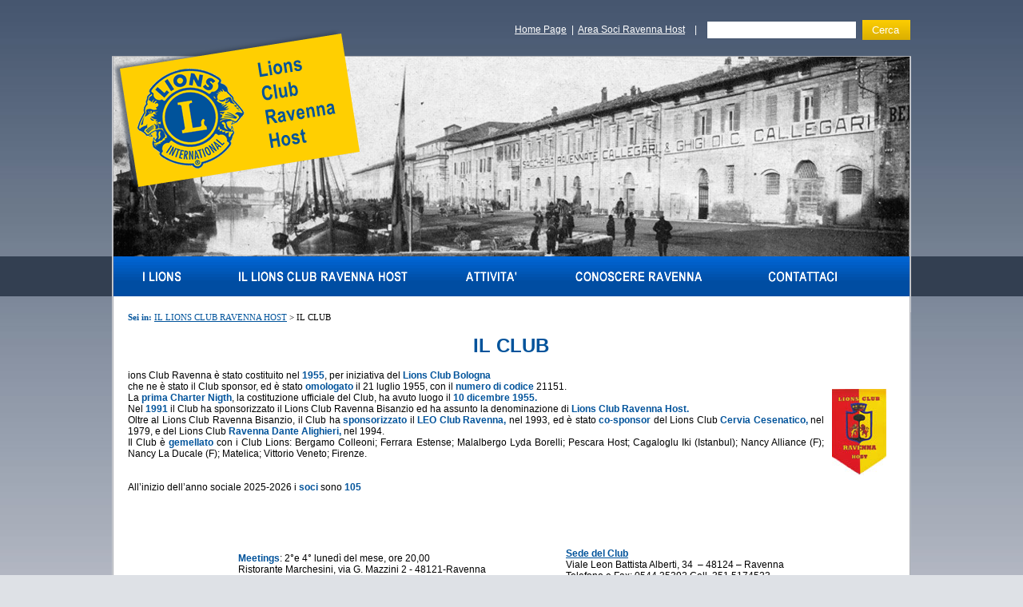

--- FILE ---
content_type: text/html
request_url: https://www.lionsravennahost.it/home.php?mItem=91&Lang=it&Item=il+club
body_size: 5449
content:
<!DOCTYPE html PUBLIC "-//W3C//DTD XHTML 1.0 Transitional//EN" "http://www.w3.org/TR/xhtml1/DTD/xhtml1-transitional.dtd"><html xmlns="http://www.w3.org/1999/xhtml"><!-- InstanceBegin template="/Templates/Site_Model.dwt" codeOutsideHTMLIsLocked="false" -->
    <head>
        <!-- Google Tag Manager -->
<script>(function(w,d,s,l,i){w[l]=w[l]||[];w[l].push({'gtm.start':
new Date().getTime(),event:'gtm.js'});var f=d.getElementsByTagName(s)[0],
j=d.createElement(s),dl=l!='dataLayer'?'&l='+l:'';j.async=true;j.src=
'https://www.googletagmanager.com/gtm.js?id='+i+dl;f.parentNode.insertBefore(j,f);
})(window,document,'script','dataLayer','GTM-N7PNH83');</script>
<!-- End Google Tag Manager -->
        <!-- InstanceBeginEditable name="doctitle" -->
	<title>Lions Club Ravenna Host - IL CLUB</title>
	<meta name="description" content="Il Lions Club Ravenna è stato costituito nel 1955, per iniziativa del Lions Club Bologna che ne è stato il Club sponsor, ed è stato omologato il 21 luglio 1955, con il numero di codice 21151." />
	<meta name="keywords" content="Lions Club, Lions, Lions Club Ravenna, Lions Ravenna" />
	<meta name="robots" content="all" />
	<!--
	<meta name="language" content="italian">
	<meta name="rating" content="general">
	<meta name="speciality" content="">
	<meta name="classification" content="">
	-->
	<meta name="resource-type" content="document" />
	<meta name="owner" CONTENT="Excogita Srl" />

	<script type="text/javascript" src="//cookie.excogita.net/cookiedisclosure/inpage_v2.js?no_banner=1&l=white&btn=00539B&btntcol=FFFFFF&1767861872"></script>		
	<!-- InstanceEndEditable -->
        <meta http-equiv="Content-Type" content="text/html; charset=iso-8859-1" />
                <link href="css/main.css?d=20190204" rel="stylesheet" type="text/css" />
        <script type="text/javascript">
function changeImg(obj) {
   src = obj.src;
   obj.src = obj.id;
   obj.id = src;
}
</script>
<script type="text/javascript">
function showPopupWin(url, name, features) {
	var wnd = window.open(url, name, features);
	if (wnd) wnd.focus();
}
</script>
        <script language="JavaScript1.2" type="text/javascript" src="modules/banner_fnc_inc.js"></script>
                <script type="text/javascript" src="modules/ts_files/scroll.js"></script>  
       
        <!-- InstanceBeginEditable name="head" -->
         <script type="text/javascript" src="includes/js/jquery.min.js"></script>   
        <script type="text/javascript" src="includes/menuie_inc.js"></script>   
        <script type="text/javascript" src="includes/js/jquery.jcarousel.js"></script>  
        <script type="text/javascript" src="includes/js/jcarousel.js"></script>  
		<script type="text/javascript">
		   if((navigator.userAgent.match(/iPhone/i)) || (navigator.userAgent.match(/iPod/i)) || (navigator.userAgent.match(/iPad/i))) {
						   $(document).ready(function(){
										   $('#menuArea a[href=""]').click(function(e){
														  $(this).toggleClass('nolink');
														  e.preventDefault();
										   });
										   $('*').click(function() {
														  $('.nolink').toggleClass('nolink');
										   });
						   });
						   
		   }
		   </script>

	<!-- InstanceEndEditable -->
    </head>

	<body>
        <!-- Google Tag Manager (noscript) -->
<noscript><iframe src="https://www.googletagmanager.com/ns.html?id=GTM-N7PNH83"
height="0" width="0" style="display:none;visibility:hidden"></iframe></noscript>
<!-- End Google Tag Manager (noscript) -->
        <div id="headerTbl">
        	<div id="srchArea"><!-- INIZIO RICERCA RAPIDA -->
  <script language="JavaScript1.2">
  	function valFsrch() {  
		var frm = document.frmFsrch;
		var value = frm.SrchText.value;
		var allPercent = /^%+$/;
		value = value.replace(/^\s*/, '');
		value = value.replace(/\s*$/, '');
		if ((value=='')||(allPercent.test(value)))
			return false;
		return true;
	}
	function openFsrchHelpWin() {
		var win = window.open('help_fsrch.php?Lang=it', 'wndFsrchHelp', 'WIDTH=430,HEIGHT=310,resizable,scrollbars=yes');
		win.focus();	
	}
  </script>
  <form action="fsrch_res.php" name="frmFsrch" method="get" style="margin: 0px;" onSubmit="return valFsrch();">
	  	<input type="hidden" name="Lang" value="it">
	<table id="fsrchTbl" cellspacing="0" cellpadding="1" border="0" width="142">
	<tr> 
	
			<td class="formData"><input name="SrchText" type="text"  size="10" maxlength="50" value="" style="width: 180px;" class="srchTxt"></td>
	<input type="hidden" name="SrchInto" value="All" />
	

		  <td align="left"><input name="Submit" type="submit" class="srchBtn" value="Cerca"></td>
		
	</tr>
	</table>
  </form>
<!-- FINE RICERCA RAPIDA -->
</div>
            <div id="loginArea">
            	<a href="/">Home Page</a>&nbsp;&nbsp;|&nbsp;&nbsp;<a href="login.php">Area Soci Ravenna Host</a>&nbsp;&nbsp;&nbsp;&nbsp;|            </div> 
            <div id="logoArea">
                <a href="index.php?Lang=it" title="Ritorna alla home page">
                    <img src="public/langfiles/logo.png" width="310" height="202" alt="Ritorna alla home page" border="0">              </a>            
            </div>
        </div>
        <div id="bannerArea">
            <a href="#" title="Darsena Citt&agrave; Storica" name="linkHeadBnr" id="linkHeadBnr" target="_self" onMouseover="pauseSlideshow('HeadBnr', true);" onMouseOut="pauseSlideshow('HeadBnr', false);" ><img src="public/banners/Darsenacittstorica.jpg" width="996" height="250" border="0" alt="Darsena Citt&agrave; Storica" name="picHeadBnr" id="picHeadBnr"></a><script language="JavaScript" type="text/javascript">
<!--
bnrMan = getBnrManager('HeadBnr');
bnrMan.AddBanner('public/banners/Darsenacittstorica.jpg', 996, 250, 'Darsena Citt&agrave; Storica', '#', '_self', 5, 'picHeadBnr');
bnrMan.AddBanner('public/banners/Valle2.jpg', 996, 250, 'Valle 2', '#', '_self', 5, 'picHeadBnr');
bnrMan.AddBanner('public/banners/Gerusalemme.jpg', 996, 250, 'Gerusalemme', '#', '_self', 5, 'picHeadBnr');
bnrMan.AddBanner('public/banners/Magi.jpg', 996, 250, 'Magi', '#', '_self', 5, 'picHeadBnr');
bnrMan.AddBanner('public/banners/DarsenaSanVitale.jpg', 996, 250, 'Darsena San Vitale', '#', '_self', 5, 'picHeadBnr');
bnrMan.AddBanner('public/banners/01.jpg', 996, 249, 'Lions', '#', '_self', 5, 'picHeadBnr');
bnrMan.AddBanner('public/banners/Marinara3.jpg', 996, 250, 'Marinara', '#', '_self', 5, 'picHeadBnr');
bnrMan.AddBanner('public/banners/3.jpg', 996, 249, 'Lions', '#', '_self', 5, 'picHeadBnr');
bnrMan.AddBanner('public/banners/Loggetta1.jpg', 996, 249, 'Loggetta Lombardesca', '#', '_self', 5, 'picHeadBnr');
bnrMan.AddBanner('public/banners/SantApollinareClasseGallaPlacidia.jpg', 996, 250, 'Composizione Sunflower', '#', '_self', 5, 'picHeadBnr');
bnrMan.AddBanner('public/banners/Valle1.jpg', 996, 250, 'Valle 1', '#', '_self', 5, 'picHeadBnr');
bnrMan.AddBanner('public/banners/PiazzaPopoloNotturna.jpg', 996, 250, 'Piazza del Popolo', '#', '_self', 5, 'picHeadBnr');
bnrMan.AddBanner('public/banners/SanVitaleTeodoraCorteo.jpg', 996, 250, 'Corteo Teodora', '#', '_self', 5, 'picHeadBnr');
bnrMan.AddBanner('public/banners/Valle3.jpg', 996, 250, 'Valle 3', '#', '_self', 5, 'picHeadBnr');
bnrMan.AddBanner('public/banners/Navecrociera3.jpg', 996, 250, 'Porto Passeggeri', '#', '_self', 5, 'picHeadBnr');
bnrMan.AddBanner('public/banners/2.jpg', 996, 250, 'Lions', '#', '_self', 5, 'picHeadBnr');
bnrMan.StartSlideshow(1);
// -->
</script>       
         </div>
    <div id="menuArea">
            <div id="menuWrapArea">
            	<div id="menuCont">
                    <ul id="nav"><li><a href="" target="_self"><img src="public/menu_images/lions.png"
                               id="public/menu_images/lions_h.png"
                               onmouseover="javascript:changeImg(this);"
                               onmouseout="javascript:changeImg(this);"
                               alt="I LIONS" border="0" /></a><ul ><li><a href="home.php?Lang=it&amp;mItem=82&amp;Item=chisono" target="_self"><img src="public/menu_images/CHISONO2.png"
                               id="public/menu_images/CHISONOmouse.png"
                               onmouseover="javascript:changeImg(this);"
                               onmouseout="javascript:changeImg(this);"
                               alt="CHI SONO" border="0" /></a></li><li><a href="home.php?Lang=it&amp;mItem=84&amp;Item=miss+e+scopi" target="_self"><img src="public/menu_images/missionefinalita.png"
                               id="public/menu_images/missionefinalita_h.png"
                               onmouseover="javascript:changeImg(this);"
                               onmouseout="javascript:changeImg(this);"
                               alt="LA MISSIONE E LE FINALITA'" border="0" /></a></li><li><a href="home.php?Lang=it&amp;mItem=86&amp;Item=codice+mor" target="_self"><img src="public/menu_images/ilcodicemorale2.png"
                               id="public/menu_images/ilcodicemorale.png"
                               onmouseover="javascript:changeImg(this);"
                               onmouseout="javascript:changeImg(this);"
                               alt="IL CODICE MORALE" border="0" /></a></li><li><a href="home.php?Lang=it&amp;mItem=87&amp;Item=che+cosa+fanno" target="_self"><img src="public/menu_images/checosafannoBIANCA.png"
                               id="public/menu_images/checosafannoBLU.png"
                               onmouseover="javascript:changeImg(this);"
                               onmouseout="javascript:changeImg(this);"
                               alt="CHE COSA FANNO" border="0" /></a></li><li><a href="home.php?Lang=it&amp;mItem=88&amp;Item=strut+organz" target="_self"><img src="public/menu_images/ORGbianco.png"
                               id="public/menu_images/ORGblu.png"
                               onmouseover="javascript:changeImg(this);"
                               onmouseout="javascript:changeImg(this);"
                               alt="L'ORGANIZZAZIONE INTERNAZIONALE" border="0" /></a></li><li><a href="home.php?Lang=it&amp;mItem=89&amp;Item=i+lions+in+ITA" target="_self"><img src="public/menu_images/ilionsinitaliaBIANCO.png"
                               id="public/menu_images/ilionsinitaliaBLU.png"
                               onmouseover="javascript:changeImg(this);"
                               onmouseout="javascript:changeImg(this);"
                               alt="I LIONS IN ITALIA" border="0" /></a></li><li><a href="home.php?Lang=it&amp;mItem=90&amp;Item=LIONS+RAVENNA" target="_self"><img src="public/menu_images/ilionsaravennaBIANCO.png"
                               id="public/menu_images/ilionsaravennaBLU.png"
                               onmouseover="javascript:changeImg(this);"
                               onmouseout="javascript:changeImg(this);"
                               alt="I LIONS A RAVENNA" border="0" /></a></li></ul></li><li><a href="" target="_self"><img src="public/menu_images/club.png"
                               id="public/menu_images/club_h.png"
                               onmouseover="javascript:changeImg(this);"
                               onmouseout="javascript:changeImg(this);"
                               alt="IL LIONS CLUB RAVENNA HOST" border="0" /></a><ul ><li><a href="home.php?Lang=it&amp;mItem=91&amp;Item=il+club" target="_self"><img src="public/menu_images/ilclubBIANCO.png"
                               id="public/menu_images/ilclubBLU.png"
                               onmouseover="javascript:changeImg(this);"
                               onmouseout="javascript:changeImg(this);"
                               alt="IL CLUB" border="0" /></a></li><li><a href="home.php?Lang=it&amp;mItem=92&amp;Item=organi+soc" target="_self"><img src="public/menu_images/gliorganisocialiBIANCO.png"
                               id="public/menu_images/gliorganisocialiBLU.png"
                               onmouseover="javascript:changeImg(this);"
                               onmouseout="javascript:changeImg(this);"
                               alt="GLI ORGANI SOCIALI" border="0" /></a></li><li><a href="home.php?Lang=it&amp;mItem=93&amp;Item=soci" target="_self"><img src="public/menu_images/isocidelclubBIANCO.png"
                               id="public/menu_images/isocidelclubBLU.png"
                               onmouseover="javascript:changeImg(this);"
                               onmouseout="javascript:changeImg(this);"
                               alt="I SOCI DEL CLUB" border="0" /></a></li><li><a href="home.php?Lang=it&amp;mItem=94&amp;Item=soci+fondat" target="_self"><img src="public/menu_images/IsocifondatoriBIANCO.png"
                               id="public/menu_images/IsocifondatoriBLU.png"
                               onmouseover="javascript:changeImg(this);"
                               onmouseout="javascript:changeImg(this);"
                               alt="I SOCI FONDATORI" border="0" /></a></li><li><a href="home.php?Lang=it&amp;mItem=95&amp;Item=presidenti" target="_self"><img src="public/menu_images/ipresidentiBIANCO.png"
                               id="public/menu_images/ipresidentiBLU.png"
                               onmouseover="javascript:changeImg(this);"
                               onmouseout="javascript:changeImg(this);"
                               alt="I PRESIDENTI" border="0" /></a></li><li><a href="home.php?Lang=it&amp;mItem=96&amp;Item=I+MELVIN+JONES" target="_self"><img src="public/menu_images/imelvinBIANCO.png"
                               id="public/menu_images/imelvinBLU.png"
                               onmouseover="javascript:changeImg(this);"
                               onmouseout="javascript:changeImg(this);"
                               alt="I MELVIN JONES FELLOWS" border="0" /></a></li><li><a href="home.php?Lang=it&amp;mItem=97&amp;Item=lo+statuto" target="_self"><img src="public/menu_images/lostatutoBIANCO.png"
                               id="public/menu_images/lostatutoBLU.png"
                               onmouseover="javascript:changeImg(this);"
                               onmouseout="javascript:changeImg(this);"
                               alt="LO STATUTO" border="0" /></a></li><li><a href="home.php?Lang=it&amp;mItem=98&amp;Item=storia+club" target="_self"><img src="public/menu_images/storiaBIANCO.png"
                               id="public/menu_images/storiaBLU.png"
                               onmouseover="javascript:changeImg(this);"
                               onmouseout="javascript:changeImg(this);"
                               alt="LA STORIA DEL CLUB" border="0" /></a></li></ul></li><li><a href="" target="_self"><img src="public/menu_images/attivita.png"
                               id="public/menu_images/attivita_h.png"
                               onmouseover="javascript:changeImg(this);"
                               onmouseout="javascript:changeImg(this);"
                               alt="ATTIVITA'" border="0" /></a><ul ><li><a href="home.php?Lang=it&amp;mItem=109&amp;Item=not_cons" target="_self"><img src="public/menu_images/notizieconsiglio.png"
                               id="public/menu_images/notizieconsiglio_h.png"
                               onmouseover="javascript:changeImg(this);"
                               onmouseout="javascript:changeImg(this);"
                               alt="NOTIZIE DAL CONSIGLIO DIRETTIVO" border="0" /></a></li><li><a href="http://www.lionsravennahost.it/calendar.php?Item=svolte&Anni=2025-2026&amp;Lang=it&amp;" target="_self"><img src="public/menu_images/annosocialecorso.png"
                               id="public/menu_images/annosocialecorso_h.png"
                               onmouseover="javascript:changeImg(this);"
                               onmouseout="javascript:changeImg(this);"
                               alt="ANNO SOCIALE IN CORSO" border="0" /></a></li><li><a href="home.php?Lang=it&amp;mItem=107&amp;Item=anni+prec" target="_self"><img src="public/menu_images/anniprecBIANCO.png"
                               id="public/menu_images/anniprecBLU.png"
                               onmouseover="javascript:changeImg(this);"
                               onmouseout="javascript:changeImg(this);"
                               alt="ANNI SOCIALI PRECEDENTI" border="0" /></a></li><li><a href="home.php?Lang=it&amp;mItem=111&amp;Item=pubblicazioni" target="_self"><img src="public/menu_images/pubblicazioni.png"
                               id="public/menu_images/pubblicazioni_h.png"
                               onmouseover="javascript:changeImg(this);"
                               onmouseout="javascript:changeImg(this);"
                               alt="PUBBLICAZIONI DEL CLUB" border="0" /></a></li></ul></li><li><a href="" target="_self"><img src="public/menu_images/conoscere.png"
                               id="public/menu_images/conoscere_h.png"
                               onmouseover="javascript:changeImg(this);"
                               onmouseout="javascript:changeImg(this);"
                               alt="CONOSCERE RAVENNA" border="0" /></a><ul ><li><a href="home.php?Lang=it&amp;mItem=99&amp;Item=storia+ravenna" target="_self"><img src="public/menu_images/STORIARABIANCO.png"
                               id="public/menu_images/STORIARABLU.png"
                               onmouseover="javascript:changeImg(this);"
                               onmouseout="javascript:changeImg(this);"
                               alt="UNA GRANDE STORIA A PICCOLI PASSI" border="0" /></a></li><li><a href="home.php?Lang=it&amp;mItem=100&amp;Item=monumentiunesco" target="_self"><img src="public/menu_images/IMONBIANCO.png"
                               id="public/menu_images/IMONBLU.png"
                               onmouseover="javascript:changeImg(this);"
                               onmouseout="javascript:changeImg(this);"
                               alt="I MONUMNETI PATRIMONIO DELL'UMANITA'" border="0" /></a></li><li><a href="home.php?Lang=it&amp;mItem=101&amp;Item=cinqueitinerari" target="_self"><img src="public/menu_images/5BIANCO.png"
                               id="public/menu_images/5BLU.png"
                               onmouseover="javascript:changeImg(this);"
                               onmouseout="javascript:changeImg(this);"
                               alt="CINQUE ITINERARI ATTRAVERSO I SECOLI" border="0" /></a></li><li><a href="home.php?Lang=it&amp;mItem=102&amp;Item=ravenna" target="_self"><img src="public/menu_images/percorsiBIANCO.png"
                               id="public/menu_images/percorsiBLU.png"
                               onmouseover="javascript:changeImg(this);"
                               onmouseout="javascript:changeImg(this);"
                               alt="PERCORSI SUL TERRITORIO RAVENNATE" border="0" /></a></li><li><a href="home.php?Lang=it&amp;mItem=103&amp;Item=mura+cittad" target="_self"><img src="public/menu_images/PERBIANCO.png"
                               id="public/menu_images/PERBLU.png"
                               onmouseover="javascript:changeImg(this);"
                               onmouseout="javascript:changeImg(this);"
                               alt="PERCORSI FRA LE MURA CITTADINE" border="0" /></a></li><li><a href="home.php?Lang=it&amp;mItem=104&amp;Item=chiostri" target="_self"><img src="public/menu_images/chiostri.png"
                               id="public/menu_images/chiostri_h.png"
                               onmouseover="javascript:changeImg(this);"
                               onmouseout="javascript:changeImg(this);"
                               alt="ANDAR PER CHIOSTRI A RAVENNA" border="0" /></a></li></ul></li><li><a href="service.php?Lang=it&amp;mItem=112&amp;Item=contacts" target="_self"><img src="public/menu_images/contattaci.png"
                               id="public/menu_images/contattaci_h.png"
                               onmouseover="javascript:changeImg(this);"
                               onmouseout="javascript:changeImg(this);"
                               alt="CONTATTACI" border="0" /></a></li></ul>                </div>
            </div>
    </div>
    	<div id="mainTbl">
                      	<div id="mainCol">
                            <div id="textArea">
            <!-- InstanceBeginEditable name="textArea" -->
		<div id="compass" style="text-align: left; font-family: 'Verdana'; font-size: 11px;">
	<strong>Sei in:</strong>
<a href="">IL LIONS CLUB RAVENNA HOST</a> &gt;  IL CLUB</div>
<h1 style="text-align:center">IL CLUB</h1><div class="textBody"><div style="text-align: justify;">ions Club Ravenna &egrave; stato costituito nel <strong>1955</strong>, per iniziativa del <strong>Lions Club Bologna</strong></div>
<div style="text-align: justify;"><img style="margin: 10px; float: right;" src="public/upl_images/GuidoncinoHostTrasparenteOKpiccolo_2.jpg" alt="" width="68" height="108" /> che ne &egrave; stato il Club sponsor, ed &egrave; stato<strong> omologato</strong> il 21 luglio 1955, con il<strong> numero di codice</strong> 21151.<br />La<strong> prima Charter Nigth</strong>, la costituzione ufficiale del Club, ha avuto luogo il<strong> 10 dicembre 1955.</strong><br />Nel <strong>1991</strong> il Club ha sponsorizzato il Lions Club Ravenna Bisanzio ed ha assunto la denominazione di <strong>Lions Club Ravenna Host.</strong><br />Oltre al Lions Club Ravenna Bisanzio, il Club ha <strong>sponsorizzato</strong> il <strong>LEO Club Ravenna,</strong> nel 1993, ed &egrave; stato <strong>co-sponsor</strong> del Lions Club <strong>Cervia Cesenatico,</strong> nel 1979, e del Lions Club <strong>Ravenna Dante Alighieri, </strong>nel 1994.<br />Il Club &egrave; <strong>gemellato</strong> con i Club Lions: Bergamo Colleoni; Ferrara Estense; Malalbergo Lyda Borelli; Pescara Host; Cagaloglu Iki (Istanbul); Nancy Alliance (F); Nancy La Ducale (F); Matelica; Vittorio Veneto; Firenze.</div>
<div style="text-align: justify;"><br /><br />All&rsquo;inizio dell&rsquo;anno sociale 2025-2026 i<strong> soci</strong> sono <strong>105</strong></div>
<div style="text-align: justify;">
<table border="0">
<tbody style="text-align: left;">
<tr style="text-align: left;">
<td style="text-align: left;">
<p><strong>Meetings</strong>: 2&deg;e 4&deg; luned&igrave; del mese, ore 20,00<br />Ristorante Marchesini, via G. Mazzini 2 - 48121-Ravenna<br />Tel.346 9416774.</p>
</td>
<td>&nbsp;&nbsp;&nbsp; &nbsp; &nbsp; &nbsp; &nbsp; &nbsp; &nbsp; &nbsp; &nbsp; &nbsp; &nbsp; &nbsp; &nbsp; &nbsp; &nbsp;&nbsp;</td>
<td style="text-align: left;">
<p><br /><br /><br /><br /> <strong><span style="text-decoration: underline;">Sede del Club</span> </strong><br />Viale Leon Battista Alberti, 34&nbsp; &ndash; 48124 &ndash; Ravenna <br />Telefono e Fax: 0544 35392 Cell. <span style="text-decoration: underline;">351 5174523</span>&nbsp;<br />E-mail:<a href="mailto:segreteria.club@lionsravennahost.it" target="_blank">segreteria.club@lionsravennahost.it</a><br />PEC:<a href="mailto:postacertificata@pec.lionsravennahost.it">postacertificata@pec.lionsravennahost.it</a></p>
<p>C.F.: 80006640397<br /><strong><br /></strong></p>
</td>
</tr>
</tbody>
</table>
<div style="text-align: center;"><strong>Presidente</strong> del Club per l&rsquo;anno sociale 2025 &ndash; 2026</div>
<div style="text-align: center;"><br /><br /></div>
<div style="text-align: center;"><strong>Ruggero Rosetti</strong></div>
<div style="text-align: center;"><strong><br /><img title="Presidente A.S. 2025-2026" src="public/upl_images/RuggeroRosetti.jpg" alt="Ruggero Rosetti" width="518" height="610" /><br /></strong></div>
<div style="text-align: center;"><strong></strong><br /><strong><span style="text-decoration: underline;">Contatti</span></strong></div>
<div style="text-align: center;">
<table style="width: 100%;" border="0" cellspacing="3" cellpadding="4">
<tbody style="text-align: left;">
<tr style="text-align: left;">
<td style="text-align: left; vertical-align: top;">
<p><strong>Presidente:</strong><br /><strong>Ruggero Rosetti</strong><br />E-mail:<br /><a href="mailto:presidente@lionsravennahost.it">presidente@lionsravennahost.it</a><br />Tel: <a href="tel:+39054434730">+39 </a>346 729 8082</p>
</td>
<td style="text-align: left;">
<p><strong>Segretario:</strong><br /><strong>Alfredo Di Caro</strong><br />E-mail:<br /><a href="mailto:segretario@lionsravennahost.it">segretario@lionsravennahost.it</a><br />Cell: <a href="+39335334810">+39&nbsp;</a>360 232 871<br /><strong><br /></strong></p>
</td>
<td style="text-align: left;">
<p><strong>Tesorerie:</strong>&nbsp;&nbsp;&nbsp;&nbsp; <br /><strong>Andrea Fabbri</strong><br />E-mail:<br /><a href="mailto:tesoriere@lionsravennahost.it">tesoriere@lionsravennahost.it</a>&nbsp;<br /> Cell: <a href="tel:+393896682385">+39 3</a>35 818 7980<br /><strong><br /></strong></p>
</td>
<td style="text-align: left; vertical-align: top;">
<p><strong>Cerimoniere:&nbsp;<br />Luigi De Benedetto</strong><strong><br /></strong>E-mail:<br /><a href="mailto:cerimoniere@lionsravennahost.it">cerimoniere@lionsravennahost.it</a>&nbsp;<br />Cell. : <a href="tel:+393388251652">+39 3</a>38 4773494</p>
</td>
</tr>
</tbody>
</table>
</div>
</div></div><table border="0" cellspacing="2" style="border-collapse:separate; width:100%;"></table>		
		
		<!-- InstanceEndEditable -->
              </div>
            </div>
            
        </div>
        <div id="endArea"></div>
<div id="footerTbl">
            <div id="footerArea">
                <div style="overflow:auto;"><div style="float:left; margin-right:10px;"><img src="images/logo_footer.png" alt="LIONS CLUB RAVENNA HOST" /></div><div style="float:left; margin:5px 0px;"><span class="textBold">Lions Club Ravenna Host</span><br />
Viale Leon Battista Alberti, 34 - 48124 Ravenna - Codice fiscale 80006640397<br />
Telefono e Fax: <a href="tel:054435392">0544 35392</a> - E-mail: <a href="mailto:lionsclubravennahost@libero.it">lionsclubravennahost@libero.it</a> - PEC: <a href="mailto:postacertificata@pec.lionsravennahost.it">postacertificata@pec.lionsravennahost.it</a><br />
<span class="textBold">Meetings:</span> 2° e 4° lunedì del mese, ore 20,00 presso Ristorante Marchesini - Via G. Mazzini 2 - 48121 - Ravenna - Tel. <a href="tel:3469416774">346 9416774</a><br />
Seguici su <a href="https://it-it.facebook.com/Lions-Club-Ravenna-Host-420392678050799/" target="_blank"><img src="/images/facebook.png" alt="Facebook" border="0" /></a></div></div>            <!-- InstanceBeginEditable name="lastTdOnFooter" --><!-- InstanceEndEditable -->
            </div>
            <div id="menuBottomArea">
            	<a href="/"><img src="public/langfiles/home.png" alt="Home Page" border="0" onmouseover="javascript:changeImg(this);"onmouseout="javascript:changeImg(this);" id="public/langfiles/home_h.png"  /></a>&nbsp;&nbsp;&nbsp;&nbsp;<img src="images/bar.png" alt="" />&nbsp;&nbsp;&nbsp;&nbsp;<a href="home.php?Lang=it&amp;Item=link"><img src="public/langfiles/links.png" alt="Links" border="0" onmouseover="javascript:changeImg(this);"onmouseout="javascript:changeImg(this);" id="public/langfiles/links_h.png" /></a>&nbsp;&nbsp;&nbsp;&nbsp;<img src="images/bar.png" alt="" />&nbsp;&nbsp;&nbsp;&nbsp;<a href="sitemap.php"><img src="public/langfiles/mappa.png" alt="Mappa del Sito" border="0" onmouseover="javascript:changeImg(this);" onmouseout="javascript:changeImg(this);" id="public/langfiles/mappa_h.png"/></a>&nbsp;&nbsp;&nbsp;&nbsp;<img src="images/bar.png" alt="" />&nbsp;&nbsp;&nbsp;&nbsp;<a href="service.php?Lang=it&amp;Item=contacts"><img src="public/langfiles/contact.png" alt="Contattaci" border="0" onmouseover="javascript:changeImg(this);" onmouseout="javascript:changeImg(this);" id="public/langfiles/contact_h.png"/></a>&nbsp;&nbsp;&nbsp;&nbsp;<img src="images/bar.png" alt="" />&nbsp;&nbsp;&nbsp;&nbsp;<a href="#" class="cookiesDirective" rel="nofollow"><img src="public/langfiles/cookie.png" alt="Cookie Policy" border="0" onmouseover="javascript:changeImg(this);"onmouseout="javascript:changeImg(this);" id="public/langfiles/cookie_h.png"  /></a>            </div>
    </div>
    <!-- InstanceBeginEditable name="OnBodyEnd" --><!-- InstanceEndEditable -->
    </body>
<!-- InstanceEnd --></html>

--- FILE ---
content_type: text/css
request_url: https://www.lionsravennahost.it/css/main.css?d=20190204
body_size: 1766
content:
@import url("mainMenu.css");
/* @import url("dev.css"); solo testing */
@import url("../modules/ts_files/scroll0.css");

html {font-family: Arial, Helvetica, sans-serif; font-size: 12px; margin:0;padding:0; color: #000000; background-color: #DEE1E6;}
body { text-align: center; margin:0; padding:0; background:#DEE1E6 url(../images/bg.jpg) center top repeat;} 
div, table { margin:0;padding:0;  }
ul, p { font-size: 12px;}

#headerTbl, #mainTbl, #footerTbl, #bannerArea, #menuWrapArea, #endArea {margin:0 auto; width: 1000px; position: relative; }
#mainTbl { height: auto !important; height: 550px; min-height: 550px; background-image: url(../images/border.gif); background-repeat:repeat-y; background-position:left top; overflow:auto;}

#headerTbl { height: 70px; z-index:2;}
#loginArea{float:right; margin:30px 8px 0px 0px; color:#FFFFFF;}
#loginArea a{color:#FFFFFF;}
#srchArea{ float:right; margin-top:22px; width:260px; }
.srchTxt{border:1px solid #46566F; padding:3px;}
.srchBtn{background:none; border:none; background-image:url(../images/srchbtn.png); background-position:center center; background-repeat:no-repeat; width:62px; height:28px; color:#FFFFFF;}
.srchBtn:hover{cursor:pointer;}
#logoArea { position: absolute; top:36px; left:0px; z-index:9999; }
#bannerArea {height:250px; border-top:1px solid #ADAFB4; background-image:url(../images/border.gif); background-repeat:repeat-y; background-position:left top;}
#menuArea{height:50px; background-color:#333F51; z-index:2;}
#menuWrapArea{height:50px; background-image:url(../images/border.gif); background-repeat:repeat-y; background-position:left top; z-index:3;}
#menuCont{margin:0 auto; width:996px; position:relative; background-image:url(../images/menu_bg.gif); background-repeat:repeat-x; background-position:left top; height:50px; z-index:20;}
#endArea{height:20px; background-image:url(../images/endarea.gif); background-repeat:no-repeat; background-position:center center;}
#rightCol { width: 280px; float:right; padding: 0px 20px;  margin:20px 0px;}
#mainColHome { width:678px; float:left;  }
#textArea { text-align: justify; padding: 0px 20px; margin:20px 0px; border-right:1px solid #B2B9C3;}


table { border-collapse: collapse; border-color: #cccccc; margin: 0 auto; }
.tblHead { background-color:#00539B; color: #ffffff; }
.tblCell { background-color: #cccccc; text-align: left; }
.tblCellAlt { background-color: #f4f4f4; text-align: left; }

h1,h2,h3,h4,h5,h6 {color: #00539B;}

a { color: #00539B; }
a:hover {text-decoration: none;}
.menuLink { font-weight: bolder; color: #cccccc; }



.parTitle {
	font-size: 14px;
	font-weight: bold;
	padding: 0px;
	margin: 0px;
	color: #00539B;
}
.parSubtitle {
	font-size: 12px;
	font-weight: normal;
	padding: 0px;
	margin: 4px 0px;
	color: #A08000;
}
.parText {
	font-size: 12px;
	margin: 0px;
	font-weight: normal;
	color: #333333;
}

.imgCaptcha{text-align:center; padding:10px;}
.cbox{text-align:center;}
.formLabel{text-align:right;}
.formData, .descs{text-align:left;}
.formLabel, .formData{padding:4px;}


.parPic {
	border: none;
}

.formAction, .formButton, .formData, .formLabel, .formLabelLogin {
	font-size: 12px;
	color: #000000;
}

h1 {
	font-size: 24px;
	font-weight: bold;
}
h2 {
	font-size: 16px;
	font-weight: bold;
}
h3 {
	font-size: 12px;
	font-weight: bold;
}


.menuLink {
	font-size: 11px;
	font-weight: bold;
	color: #00539B;
}
.errorMsg {
	font-size: 16px;
	font-style: normal;
	font-weight: bold;
	color: #FF0000;
	text-align:center;
}
.errorDesc {
	font-size: 14px;
	font-style: normal;
	font-weight: normal;
	color: #FF0000;
	text-align:center;
}

.confirmMsg {
	font-size: 16px;
	font-style: normal;
	font-weight: bold;
	color: #006600;
}
.confirmDesc {
	font-size: 14px;
	font-style: normal;
	font-weight: normal;
	color: #006600;
}

.pagNav {
	font-size: 10px;
	color: #000066;
}
.pagNavSymb {
	text-decoration: none;
}

.textBody {
	font-size: 12px;
	font-style: normal;
	font-weight: normal;
	color: #000000;
	text-align: justify;
}
.textNote {
	font-size: 10px;
	color: #000000;
	font-weight: normal;
}
.textBold, strong {
	font-weight: bold;
	color: #00539B;
}
#footerTbl {
	font-size: 12px;
	text-align: left;
	vertical-align: middle;
	color: #000000;
	clear:both;
	line-height:22px;
}
#footerArea {
	text-align: left;
	padding-top: 16px;
	padding-bottom: 16px;
}
#footerArea table {
	margin-left: auto;
	margin-right: auto;
}
#menuBottomArea{color: #00539B; font-weight:bold; position:absolute; top:20px; right:10px; font-size:16px; }
textarea{font-family:Arial, Helvetica, sans-serif; font-size:12px;}

/*carousel*/

 .jcarousel-container-vertical {
    width: 265px;
    height: 420px;
    padding: 30px 0px;

}
.jcarousel-direction-rtl {
	direction: rtl;
}
.jcarousel-clip-vertical {
    width:  265px;
    height: 400px;
    border-top:1px solid #B2B9C3;
    border-bottom: 1px solid #B2B9C3;
}

.jcarousel-item {
    width: 265px;
    height: 70px;

}

.jcarousel-item-vertical {
    margin: 15px 0px;
}

.jcarousel-item-placeholder {
    background: #fff;
    color: #000;
}

 .jcarousel-next-vertical {
    position: absolute;
    bottom: 5px;
    left: 112px;
    width: 32px;
    height: 32px;
    cursor: pointer;
    background: transparent url(../images/next-vertical.png) no-repeat 0 0;
}

.jcarousel-next-vertical:hover {
    background-position: 0 -32px;
}

 .jcarousel-next-vertical:active {
    background-position: 0 -64px;
}

.jcarousel-next-disabled-vertical,
.jcarousel-next-disabled-vertical:hover,
 .jcarousel-next-disabled-vertical:active {
    cursor: default;
    background-position: 0 -96px;
}

.jcarousel-prev-vertical {
    position: absolute;
    top: 5px;
    left: 112px;
    width: 32px;
    height: 32px;
    cursor: pointer;
    background: transparent url(../images/prev-vertical.png) no-repeat 0 0;
}

.jcarousel-prev-vertical:hover {
    background-position: 0 -32px;
}

 .jcarousel-prev-vertical:active {
    background-position: 0 -64px;
}

.jcarousel-prev-disabled-vertical,
.jcarousel-prev-disabled-vertical:hover,
.jcarousel-prev-disabled-vertical:active {
    cursor: default;
    background-position: 0 -96px;
}

/*fine carousel*/

/* caricamento file multipli */
.uploadifyQueue
{
	width: 900px;
 
}
/* === after upload link === */
.uploadifyQueueItem a
{
	text-decoration: none;
	color: #FF6501 !important;
}
.uploadifyQueueItem a:hover
{
	text-decoration: underline;
}
.uploadifyQueueItem:first-child
{
	margin-top: 0px;
}
/* === upload queue item === */
.uploadifyQueueItem
{
	margin: 0px 15px 15px 15px;
	padding: 5px;
	border: 1px solid #D6D6D6;
	background-color: #FFFFFF;
    float:left;
    width:180px;
     height:220px;
}
.cancel
{
	float: right;
}
.button_cancel
{
	width: 10px;
	height: 10px;
	background: transparent url("../images/close.png") no-repeat scroll 0 0;
	border: none;
	cursor: pointer;
	padding: 0px;
	margin-top: 4px;
}
/* === progress bar === */
.uploadifyProgress
{
	background-color: #FFFFFF;
	border-color: #808080 #C5C5C5 #C5C5C5 #808080;
	border-style: solid;
	border-width: 1px;
	margin-top: 10px;
	width: 100%;
}
.uploadifyProgressBar
{
	background-color: #869FB7;
	height: 3px;
	width: 1px;
}
/* === upload button === */
.uploadButton
{
	width: 110px;
	margin-top: 10px;
}
#uploaderUploader{margin:25px 0px;}

.calendarItem{text-align:left; list-style:none;}

--- FILE ---
content_type: text/css
request_url: https://www.lionsravennahost.it/css/mainMenu.css
body_size: 359
content:
/* CSS Document */
	#nav { text-align: left; }
	#nav, #nav ul { /* all lists */
		padding: 0;
		margin: 0px;
		list-style: none;
		float : left;
	}
	
	#nav li { /* all list items */
		position : relative;
		float : left;
		line-height : 1em;
	}
	
	#nav li ul { /* second-level lists */
		position : absolute;
		left: -999em;

		
	}
	
	#nav li ul li{width:220px; background-image:url(../images/submenu.gif);background-repeat:repeat;background-position:left top;}
	#nav li ul li a{padding:12px;}
	
	#nav li ul ul { /* third-and-above-level lists */
		left: -999em;
		margin-left:140px;
		margin-top:-36px;
	}
	
	#nav li a {
		display : block;
		color : #FFFFFF;
		text-decoration : none;
		padding: 19px 36px 18px 36px; 
		font-family:tahoma; 
		font-size:15px;
		overflow: hidden;
		text-align:center;
	}
	
	#nav li a:hover {
		color : #00539B;
		background-image:url(../images/menu_bg_a.gif);
		background-repeat:repeat-x;
		background-position:left top;
	}
	
	#nav li:hover ul ul, #nav li:hover ul ul ul, #nav li.sfhover ul ul, #nav li.sfhover ul ul ul {
		left: -999em;
	}
	
	#nav li:hover ul, #nav li li:hover ul, #nav li li li:hover ul, #nav li.sfhover ul, #nav li li.sfhover ul, #nav li li li.sfhover ul { /* lists nested under hovered list items */
		left: auto;
	}
	


--- FILE ---
content_type: text/css
request_url: https://www.lionsravennahost.it/modules/ts_files/scroll0.css
body_size: 297
content:
	/* scroller background: iframe BODY object */
	.Back {
		background-color: transparent;
	}
	/* style to be applyed to all items' bodies - DIV
	all local stylesheets of external files if any are to be ignored */
	.ItemBody {
	
		width: 140px;
	}
	.newsBox a
	{
		color: #00539B;
	}
	
	.newsBox 
	{
		font-size: 12px;
		list-style-type:  none;
		padding: 0;
		margin: 0;
	}
	
	.newsBox .newsItem 
	{
		display: block;
		margin: 0px 1px 10px 0;
		overflow:hidden;
		
	}
	
	.newsBox .newsHead {
		font-size: 12px;
		text-align: left; 
		padding: 2px;
	}
	
	.newsBox .newsTitle
	{
		color: #00539B; 
		font-weight: bold;
	}
	.newsBox .newsBody 
	{
		padding: 1px;
		font-size: 12px; 
		background-color: #ffffff;
		text-align: left;
	}
	
	.newsDate{width:60px; height:60px; background-color:#00539B; color:#FFFFFF; font-weight:bold; font-size:18px; float:left; margin-right:10px;}
	.newsBody{float:left; width:190px;}
	.newsTitle{margin-bottom:8px;}

--- FILE ---
content_type: application/javascript
request_url: https://www.lionsravennahost.it/modules/banner_fnc_inc.js
body_size: 1422
content:
// JavaScript Document
// 12-10-2006 Aggiunta gestione fade
	var aBnrManagers = new Array(); // Array con i gestori dei banner.
	var bnrMan = null;				

// Nota: Non uso le collezioni di immagini e link per ritrovare gli elementi nella pagina 
// a causa di una implementazione errata in Internet Explorer della collezione links: essa
// sembra non supportare la scelta di un elemento con le parentesi quadre.	
	function setOpacity(obj,opacity){
		opacity=(opacity==100) ? 99.999 : opacity;
		obj.style.filter = "alpha(opacity:"+opacity+")";  // IE/Win
		obj.style.KHTMLOpacity = opacity/100; // Safari<1.2, Konqueror
		obj.style.MozOpacity = opacity/100;   // Older Mozilla and Firefox
		obj.style.opacity = opacity/100;      // Safari 1.2, newer Firefox and Mozilla, CSS3
	}

	function getBannerElement(id) {
	// Tenta con getElementByID
		if(document.getElementById) 
			return document.getElementById(id);	
	// e poi con document.all	
		else if(document.all) 
			return document.all[id];	
		return null;
	}

// Oggetto Banner
	function Banner(mn, fn, w, h, tit, lnk, trg, tt, id) {
		this.manager = mn;
		this.bnrImage = new Image(w, h);  // Pre-caching dell'immagine.
		this.bnrImage.src = fn;
		this.title = tit;
		this.url = lnk;
		this.target = trg;
		this.transTime = tt;
		this.ShowBanner = ShowBanner;
		this.id = id;
	}
	
	function ShowBanner() {
		var img = getBannerElement('pic' + this.manager.placeCode);
		var lnk = getBannerElement('link' + this.manager.placeCode);		
	// Sostituisce l'immagine solo se il caricamento è completato.
		if (this.bnrImage && this.bnrImage.height>0 && img && lnk) {     
			with (img) {
				src = this.bnrImage.src;
				if (width != this.bnrImage.width) // Cerca di evitare lampeggiamenti inutili
					width = this.bnrImage.width;
				if (height !=  this.bnrImage.height) 
					height = this.bnrImage.height;
				alt = this.title;
			}
			with (lnk) {
				href = this.url;
				target = this.target;
				title = this.title;			
			}
		 }
	}
		
// Oggetto BnrManager
	function BnrManager(placeCode) {
		this.placeCode = placeCode;
		this.actPos = 0;	
		this.halted = false;
		this.aBanners = new Array();
		this.AddBanner = AddBanner;
		this.StartSlideshow = StartSlideshow;
		this.ShowNextBanner = ShowNextBanner;
		this.fadeOn = fadeOn;
		this.fadeOff = fadeOff;
	}
	
	function AddBanner(fn, w, h, tit, lnk, trg, tt, id) {
		this.aBanners[this.aBanners.length] = new Banner(this, fn, w, h, tit, lnk, trg, tt, id);
	}
			
	function fadeOn(objId,opacity) 
	{
		if(!document.getElementById) return;
		obj = document.getElementById(objId);
		if(opacity <= 100){
	 	  if(!this.halted) {
		 	setOpacity(obj,opacity);
		  } else
		  	opacity = 100;
		  opacity += 10;
		  var methodName = "aBnrManagers['" + this.placeCode + "'].fadeOn('" + objId + "'," + opacity + ");";
		  setTimeout(methodName, 30);
		  
		} else {
			var methodName = "aBnrManagers['" + this.placeCode + "'].fadeOff('" + objId + "',100);";
			var tt = this.aBanners[this.actPos].transTime * 1000; // Valore in ms.
			setTimeout(methodName,tt);
		}
	}
	
	function fadeOff(objId,opacity) {
		if(!document.getElementById) return;
		obj = document.getElementById(objId);
		if(opacity >= 0){
   		  if(!this.halted) {
			setOpacity(obj,opacity);
		  } else
		  	opacity = 100;		  	
		  opacity -= 10;
		  var methodName = "aBnrManagers['" + this.placeCode + "'].fadeOff('" + objId + "'," + opacity + ");";
		  setTimeout(methodName, 60);
		} else {
			var methodName = "aBnrManagers['" + this.placeCode + "'].ShowNextBanner(true);";
			setTimeout(methodName,0);
		}
	}
	
	function ShowNextBanner(fade) {	
		if (this.aBanners.length < 2) return; // Nessuna slideshow se non ci sono almeno due banner.
		var tt = this.aBanners[this.actPos].transTime * 1000; // Valore in ms.
		if (!this.halted) 
		{
			this.actPos++;	
			if (this.actPos >= this.aBanners.length) this.actPos = 0;
			this.aBanners[this.actPos].ShowBanner();
		}
		if(fade) {
			this.fadeOn(this.aBanners[this.actPos].id,0);
		} else {
			var tt = this.aBanners[this.actPos].transTime * 1000; // Valore in ms.
			var methodName = 'aBnrManagers[\'' + this.placeCode + '\'].ShowNextBanner();';
			setTimeout(methodName, tt);
		}
	}
	

	function StartSlideshow(fade) {
		if (this.aBanners.length < 2) return; // Nessuna slideshow se non ci sono almeno due banner.
		if(fade) {
			// fade
			this.fadeOn(this.aBanners[this.actPos].id,0);	
		} else  {
			var tt = this.aBanners[0].transTime * 1000; // Valore in ms.
			var methodName = 'aBnrManagers[\'' + this.placeCode + '\'].ShowNextBanner();';
			setTimeout(methodName, tt);
		}
	}
	
// Funzione accessoria per creare i BnrManager necessari.
	function getBnrManager(placeCode) {
		if (aBnrManagers[placeCode])
			return aBnrManagers[placeCode];
		var res = new BnrManager(placeCode);
		aBnrManagers[placeCode] = res;
		return res;
	}

	function pauseSlideshow(placeCode, ssHalt) {
		if (aBnrManagers[placeCode])
			aBnrManagers[placeCode].halted = ssHalt;
		if(ssHalt) {
			// riempie l'immagine
			if(document.getElementById) {
				obj = document.getElementById(aBnrManagers[placeCode].aBanners[aBnrManagers[placeCode].actPos].id);
				setOpacity(obj,100);
			}
		}

	}

--- FILE ---
content_type: application/javascript
request_url: https://www.lionsravennahost.it/includes/js/jcarousel.js
body_size: 0
content:
(function($){
    $(document).ready(function() {
        $('#mycarousel').jcarousel({
            vertical: true,
            scroll: 2
        });
       
    });
 })(jQuery);

--- FILE ---
content_type: application/javascript
request_url: https://www.lionsravennahost.it/modules/ts_files/scroll.js
body_size: 374
content:
// Title: Tigra Scroller
// Description: See the demo at url
// URL: http://www.softcomplex.com/products/tigra_scroller/
// Version: 1.4
// Date: 07-03-2003 (mm-dd-yyyy)
// Feedback: feedback@softcomplex.com (specify product title in the subject)
// Note: Permission given to use this script in ANY kind of applications if
//    header lines are left unchanged.
// About us: Our company provides offshore IT consulting services.
//     Contact us at sales@softcomplex.com if you have any programming task you
//     want to be handled by professionals.

// set correct path to Tigra Scroller files
var Tscroll_path_to_files = 'modules/ts_files/'

// please, don't change anything below this line
function Tscroll_init (id) {
	document.write ('<iframe allowtransparency="true" id="Tscr' + id + '" scrolling=no frameborder=no src="' + Tscroll_path_to_files + 'scroll.html?' + id + '" width="1" height="1"></iframe>');
}

--- FILE ---
content_type: application/javascript
request_url: https://cookie.excogita.net/cookiedisclosure/inpage_v2.js?no_banner=1&l=white&btn=00539B&btntcol=FFFFFF&1767861872
body_size: 10037
content:
/*!
 * Inpage cookies disclosure script v2.0.0
 * http://www.excogita.net
 * sviluppo@excogita.net
 *
 * Includes if not jquery-v1.10.2.min.js
 *
 * Copyright 2015,  Excogita srl
 *
 * Released under the MIT license
 * http://opensource.org/licenses/MIT
 *
 *
 * Created with new directives Garante Privacy 2021-06-10
 * Data: 2021-11-22
 */

(function() {
	// Helper scripts
	// Get cookie
	var getCookie = function(name) {
		var nameEQ = name + "=";
		var ca = document.cookie.split(';');
		for(var i=0;i < ca.length;i++) {
			var c = ca[i];
			while (c.charAt(0)==' ') c = c.substring(1,c.length);
			if (c.indexOf(nameEQ) === 0) return c.substring(nameEQ.length,c.length);
		}
		return null;
	};


	if (!window.jQuery /*&& !getCookie('cookiesDirective')*/) {
	  var jq = document.createElement('script'); jq.type = 'text/javascript';
	  jq.src = '//www.excogita.net/cookiedisclosure/jquery-v1.10.2.min.js';
	  document.getElementsByTagName('head')[0].appendChild(jq);
	}

	var to_cookie = setInterval(function() {
		if (!window.jQuery) {
			return false;
		} else {
			clearInterval(to_cookie);
			var $ = jQuery;
		}

		var scriptURI = $('script[src*="inpage_v2.js"]').attr('src');

		var getParameterByName = function(name) {

			name = name.replace(/[\[]/, "\\[").replace(/[\]]/, "\\]");
			var regex = new RegExp("[\\?&]" + name + "=([^&#]*)"),
				results = regex.exec(scriptURI);
			return results === null ? "" : decodeURIComponent(results[1].replace(/\+/g, " "));
		};

		var closeWithButton = getParameterByName('close_with_button');
		var _today_utc = new Date();
		var cookie_name = getParameterByName('cookie_name') ? getParameterByName('cookie_name') : 'cookiesDirective';
		var cookie_value = JSON.stringify({status: 'accepted','date': _today_utc.toISOString()});
		var cookie_expiration = getParameterByName('cookie_exp_days') ? getParameterByName('cookie_exp_days') : 365;

		$(document).ready(function(){

			$.cookiesDirective = function(options) {

				// Default Cookies Directive Settings
				var settings = $.extend({
					//Options
                    // messageType: getParameterByName('mt') ? getParameterByName('mt') : 'sm',
					messageType:'sm',
					language: getParameterByName('lang') != '' ? (getParameterByName('lang')!=='it' ? 'en' : getParameterByName('lang') ) : ( navigator.language == 'it' || navigator.language == 'it-IT' ? 'it' : 'en'),
					cookieScripts:  getParameterByName('tpc'),
					animationDelay: 1000,
					explicitConsent: true,
					position: 'bottom',
					duration: 10,
					limit: 0,
					message: null,
					scriptWrapper: function(){},
					// Styling
					fontFamily: 'helvetica',
					fontColor: '#FFFFFF',
					fontSize: '13px',
					backgroundColor: '#000000',
					backgroundOpacity: '80',
					linkColor: '#CA0000',
					reload: getParameterByName('reload') ? getParameterByName('reload') : false
				}, options);

				// Perform consent checks
				if(!getCookie(cookie_name) && !getParameterByName('no_banner')) {
					if(settings.limit > 0) {
						// Display limit in force, record the view
						if(!getCookie('cookiesDisclosureCount')) {
							setCookie('cookiesDisclosureCount',1,1);
						} else {
							var disclosureCount = getCookie('cookiesDisclosureCount');
							disclosureCount ++;
							setCookie('cookiesDisclosureCount',disclosureCount,1);
						}

						// Have we reached the display limit, if not make disclosure
						if(settings.limit >= getCookie('cookiesDisclosureCount')) {
							disclosure(settings);
						}
					} else {
						// No display limit
						disclosure(settings);
					}

					// If we don't require explicit consent, load up our script wrapping function
					if(!settings.explicitConsent) {
						settings.scriptWrapper.call();
					}
				} else if (settings.onlyExtMsg) {
					disclosure(settings);
					$('#cookie_policy_short_message').hide();
					$('#moreinfo_cookiemessage').trigger('click');
				} else {
					// Cookies accepted, load script wrapping function
					settings.scriptWrapper.call();
				}
			};

			var el = $('.cookiesDirective').length ? $('.cookiesDirective') : $("a:contains('Cookie policy'), a:contains('COOKIE POLICY')").eq(0);

			el.click(function (e) {
				e.preventDefault();

				$.cookiesDirective({
					explicitConsent: false,
					animationDelay: 250,
					// layout data
					fontFamily: layout.fontFamily,
					fontColor: layout.fontColor,
					fontSize: layout.fontSize,
					backgroundColor: layout.backgroundColor,
					backgroundOpacity: layout.backgroundOpacity,
					buttonColor: layout.buttonColor,
					linkColor: layout.linkColor,
					onlyExtMsg: true
				});

			});

			// Set cookie
			var setCookie = function(name,value,days) {
				var expires = "";
				if (days) {
					var date = new Date();
					date.setTime(date.getTime()+(days*24*60*60*1000));
					expires = "; expires="+date.toGMTString();
				}
				document.cookie = name+"="+value+expires+"; path=/";
			};

			// Detect IE < 9
			var checkIE = function(){
				var version;
				if (navigator.appName == 'Microsoft Internet Explorer') {
					var ua = navigator.userAgent;
					var re = new RegExp("MSIE ([0-9]{1,}[\\.0-9]{0,})");
					if (re.exec(ua) !== null) {
						version = parseFloat(RegExp.$1);
					}
					if (version <= 8.0) {
						return true;
					} else {
						if(version == 9.0) {
							if(document.compatMode == "BackCompat") {
								// IE9 in quirks mode won't run the script properly, set to emulate IE8
								var mA = document.createElement("meta");
								mA.content = "IE=EmulateIE8";
								document.getElementsByTagName('head')[0].appendChild(mA);
								return true;
							} else {
								return false;
							}
						}
						return false;
					}
				} else {
					return false;
				}
			};

			// Disclosure routines
			var disclosure = function(options) {
				var settings = options;
				settings.css = 'fixed';

				// IE 9 and lower has issues with position:fixed, either out the box or in compatibility mode - fix that
				if(checkIE()) {
					settings.position = 'top';
					settings.css = 'absolute';
				}

				// Any cookie setting scripts to disclose
				var scriptsDisclosure = '';
				if (settings.cookieScripts) {
					var scripts = settings.cookieScripts.split(',');
					var scriptsCount = scripts.length;
					var scriptDisclosureTxt = '';
					if(scriptsCount>1) {
						for(var t=0; t < scriptsCount - 1; t++) {
							 scriptDisclosureTxt += scripts[t] + ', ';
						}
						scriptsDisclosure = ' We use ' +  scriptDisclosureTxt.substring(0,  scriptDisclosureTxt.length - 2) + ' and ' + scripts[scriptsCount - 1] + ' scripts, which all set cookies. ';
					} else {
						scriptsDisclosure = ' We use a ' + scripts[0] + ' script which sets cookies.';
					}
				}

				var shadows = '-webkit-box-shadow: 0px -6px 7px 0px rgba(50, 50, 50, 0.56);'+
										  '-moz-box-shadow:    0px -6px 7px 0px rgba(50, 50, 50, 0.56);' +
											'box-shadow:         0px -6px 7px 0px rgba(50, 50, 50, 0.56);';

				// Create overlay, vary the disclosure based on explicit/implied consent

				// Set our disclosure/message if one not supplied
				var html = '';
				html += '<style> #epd table tr td { color:' + settings.fontColor + ';font-family:' + settings.fontFamily + ';font-size:' + settings.fontSize + '; }</style>';
				html += '<div id="epd">';

				html += '<div id="cookiesdirective" style="'+shadows+'overflow:hidden;position:'+ settings.css +';'+ settings.position + ':-300px;left:0px;width:100%;';
				html += 'height:auto;background:' + settings.backgroundColor + ';opacity:.' + settings.backgroundOpacity + ';';
				html += '-ms-filter: alpha(opacity=' + settings.backgroundOpacity + '); filter: alpha(opacity=' + settings.backgroundOpacity + ');';
				html += '-khtml-opacity: .' + settings.backgroundOpacity + '; -moz-opacity: .' + settings.backgroundOpacity + ';';
				html += 'color:' + settings.fontColor + ';font-family:' + settings.fontFamily + ';font-size:' + settings.fontSize + ';';
				html += 'text-align:center;z-index:9999;">';

				// messaggio generale (parte 1)
				html += '<div style="padding: 15px 10%;text-align:left;" id="cookie_policy_short_message">';
				html += disclosureMessages._info[settings.messageType]['message_' + options.language];
				html += '<div style="clear:both;height:0px;">&nbsp;</div>';
				html += '</div>';

				html += '<div style="height: 0;overflow:hidden;padding: 0 10% 0 10%;text-align:left;" id="cookie_policy">';

				// messaggi generali (parte 2)
				html += disclosureMessages._whattitle['message_' + options.language];
				html += disclosureMessages._what['message_' + options.language];
				html += disclosureMessages._usedtitle['message_' + options.language];

				// Tabella cookie prima parte
				html += '<table cellpadding="15" border="1" style="border-collapse:collapse;border-color: white;width:90%">';
				html += disclosureMessages._nav['message_' + options.language];
				html += disclosureMessages._func['message_' + options.language];
				html += '</table>';


				// Tabella cookie terze parti
				if (options.cookieScripts != '') {
					html += '<table cellpadding="15" border="1" style="border-collapse:collapse;border-color: white;width:90%">';
					//html += disclosureMessages._tpctitle['message_' + options.language];
					// cookie di terze parti specifici del sito
					if (options.cookieScripts == 'all') {
						var scripts = Object.keys(disclosureMessages['_tpc']);
					} else {
						var scripts = options.cookieScripts.split(',');
					}
					for(var sci = 0; sci < scripts.length; sci++)
					{
						if(disclosureMessages['_tpc'][scripts[sci]]!==undefined) {
							html += disclosureMessages['_tpc'][scripts[sci]]['message_' + options.language];
						}
					}
					html += '</table>';
				}


				html += disclosureMessages._howtodisable['message_' + options.language];

				html += disclosureMessages._close['message_' + options.language];

				html += '</div></div></div>';

				$('body').append(html);

				// Serve the disclosure, and be smarter about branching
				var dp = settings.position.toLowerCase();
				if(dp != 'top' && dp!= 'bottom') {
					dp = 'top';
				}
				var opts = { in: null, out: null};
				if(dp == 'top') {
					opts.in = {'top':'0'};
					opts.out = {'top':'-300'};
				} else {
					opts.in = {'bottom':'0'};
					opts.out = {'bottom':'-300'};
				}

				$('#moreinfo_cookiemessage').click(function(e) {

					$('#cookiesdirective').animate({height: '95%'},function() {
						$('#cookiesdirective').css({overflow:'auto'	}).addClass('opened');
						$('body').css({'overflow':'hidden'});
						$('#cookie_policy').css({height:'auto', 'padding-bottom': '20px'});
					});

					return false;
				});

				// Close extended message
				$('#cookie_policy a.privacy-close').click(function() {
					$('body').css({'overflow':'auto'});
					$('#cookie_policy').css({height: '95%', 'padding-bottom': '0px'}).animate({height: '0px'});
					$('#cookiesdirective').css({height: 'auto',overflow:'hidden'}).removeClass('opened');
					return false;
				});
				if (options.no_banner) return;
				// Start animation
				$('#cookiesdirective').animate(opts.in, settings.animationDelay, function() {
					// Set event handlers depending on type of disclosure
					if(settings.explicitConsent) {
						// Explicit, need to check a box and click a button
						$('#explicitsubmit').click(function() {
							if($('#epdagree').is(':checked')) {
								// Set a cookie to prevent this being displayed again
								setCookie(cookie_name, cookie_value, cookie_expiration);
								// Close the overlay
								$('#cookiesdirective').animate(opts.out,1000,function() {
									// Remove the elements from the DOM and reload page
									$('body').css({'overflow':'auto'});
									$('#cookiesdirective').remove();
									location.reload(true);
								});
							} else {
								// We need the box checked we want "explicit consent", display message
								$('#epdnotick').css('display', 'block');
							}
						});
					} else {
						// Implied consent, just a button to close it
						$('#impliedsubmit').click(function() {
							// Set a cookie to prevent this being displayed again
							setCookie(cookie_name, cookie_value, cookie_expiration);
							// Reload if requested
							if (settings.reload) {
								location.reload();
							}

							// Close the overlay
							$('#cookiesdirective').animate(opts.out,1000,function() {
								// Remove the elements from the DOM and reload page
								$('body').css({'overflow':'auto'});
								$('#cookiesdirective').remove();
							});
						});
					}
					if (!closeWithButton) {
						var closeWithoutButton = function() {
							if ($('#cookie_policy_short_message:visible').length) {
								// Set a cookie to prevent this being displayed again
								setCookie(cookie_name, cookie_value, cookie_expiration);
								// Reload if requested
								if (settings.reload) {
									location.reload();
								}
								// Close the overlay
								$('#cookiesdirective').animate(opts.out,1000,function() {
									// Remove the elements from the DOM and reload page
									$('body').css({'overflow':'auto'});
									$('#cookiesdirective').remove();
								});
							}
						};
						// $("a:not(#cookiesdirective a)").click(closeWithoutButton);
						$("body").click(function(e) {
							// console.log($(e.target).parents('#cookiesdirective').length);
							if ( ['A','AREA'].indexOf(e.target.tagName.toUpperCase()) != -1 && !$(e.target).parents('#cookiesdirective').length) {
								closeWithoutButton();
							}
						});
						if(false){
							$(window).scroll(function() {
								if (!$('#cookiesdirective').hasClass('opened')) closeWithoutButton();
							});
						}
						$("form").submit(closeWithoutButton);
						$("input, select, textarea").focus(closeWithoutButton);
					}
					// Set a timer to remove the warning after 'settings.duration' seconds
				});
			};

			// availables layouts (l_default is mandatory)
			var layouts = {
				l_default : {
					fontFamily: 'helvetica',
					fontColor: '#FFFFFF',
					fontSize: '13px',
					backgroundColor: '#333333',
					backgroundOpacity: '95',
					linkColor: '#ffffff',
					buttonColor: getParameterByName('btn') != '' ? '#'+getParameterByName('btn') : '#3c763d',
					buttonTextColor: getParameterByName('btntcol') != '' ? '#'+getParameterByName('btntcol') : '#ffffff',
					//buttonCloseAccept: getParameterByName('bntcloseaccept') ? true : false
				},
				white : {
					fontColor: '#111111',
					backgroundColor: '#ffffff',
					linkColor: '#111111',
					buttonColor: getParameterByName('btn') != '' ? '#'+getParameterByName('btn') : '#639DBC',
					buttonTextColor: getParameterByName('btntcol') != '' ? '#'+getParameterByName('btntcol') : '#111111'
				}
			};

			// setup layout
			var customLayout = getParameterByName('l');
			var layout = layouts.l_default;
			if(layouts[customLayout]!==undefined) {
				var layout = $.extend(layouts.l_default,layouts[customLayout]);
			}

			var disclosureMessages = {
				_info:
				{
					sm: {
						message_it : '<table width="100%" border="0"><tr><td style="border:0px;">' +
												 'In questo sito web sono presenti solamente i cosiddetti cookie "tecnici", utilizzati per rendere fruibile il sito e come tracciamento in forma anonima al fine di migliorare il servizio. Per maggiori informazioni visualizza le '+
												 '<a id="moreinfo_cookiemessage" ' +
												 'style="color:'+ layout.linkColor + ';font-weight:bold;font-family:' + layout.fontFamily + ';font-size:' + layout.fontSize + ';text-decoration:underline;" href="#">' +
												 'condizioni di utilizzo dei cookies</a>. ' +
                                                 // (closeWithButton?'Chiudendo questo banner acconsenti all\'uso dei cookie.':'Chiudendo questo banner, cliccando su un link o proseguendo la navigazione in altra maniera, acconsenti all\'uso dei cookie.') +
												 ($(window).width()<700?'<br /><br />':'</td><td valign="top" style="border:0px;">') +
												 '<input type="submit" name="impliedsubmit" id="impliedsubmit" ' +
												 'style="cursor:pointer;'+
												 ($(window).width()<700?'display:block;margin: 0 auto;':'')	+
												 'margin: 0 auto; padding: 5px 20px; border:1px solid '+layout.buttonTextColor+';background-color:'+layout.buttonColor+';color:'+layout.buttonTextColor+'" ' +
												 //'value="'+(layout.buttonCloseAccept ? 'Accetta e prosegui' : 'Chiudi')+'"/>' +
												 'value="Chiudi"/>' +
												 '</td></tr></table>',
						message_en : '<table width="100%" border="0"><tr><td style="border:0px;">' +
												 'This website contains only the so-called "technical" cookies, used to make the site usable and as anonymous tracking in order to improve the service. For more information see ' +
												 '<a id="moreinfo_cookiemessage" ' +
												 'style="color:'+ layout.linkColor + ';font-weight:bold;font-family:' + layout.fontFamily + ';font-size:' + layout.fontSize + ';text-decoration:underline;" href="#">' +
												 'cookie policy</a>. ' +
												 //(closeWithButton?'By closing this banner you accept our cookie policy.':'By closing this banner, clicking on a link or performing any other action, you accept our cookie policy.') +
												 ($(window).width()<700?'<br /><br />':'</td><td valign="top" style="border:0px;">') +
												 '<input type="submit" name="impliedsubmit" id="impliedsubmit" ' +
												 'style="cursor:pointer;' +
												 ($(window).width()<700?'display:block;margin: 0 auto;':'')	+
												 ' padding: 5px 20px; border:1px solid '+layout.buttonTextColor+';background-color:'+layout.buttonColor+';color:'+layout.buttonTextColor+';cursor:pointer;" ' +
												 //'value="'+(layout.buttonCloseAccept ? 'OK I accept' : 'Close')+'"/>' +
												 'value="Close"/>' +
												 '</td></tr></table>'
					},/*
					em: {
						message_it : '<table width="100%" border="0"><tr><td style="border:0px;">' +
												 'In questo sito web sono presenti solamente i cosiddetti cookie "tecnici", utilizzati per rendere fruibile il sito e come tracciamento in forma anonima al fine di migliorare il servizio. Per maggiori informazioni visualizza le '+
												 '<a id="moreinfo_cookiemessage" ' +
												 'style="cursor:pointer;color:'+ layout.linkColor + ';font-weight:bold;font-family:' + layout.fontFamily + ';font-size:' + layout.fontSize + ';text-decoration:underline;" href="#">' +
												 ' condizioni di utilizzo dei cookie</a>. ' +
												 ($(window).width()<700?'<br /><br />':'</td><td valign="top" style="border:0px;">') +
												 '<input type="submit" name="impliedsubmit" id="impliedsubmit" ' +
												 'style="'+
												 ($(window).width()<700?'display:block;margin: 0 auto;':'')	+
												 'margin: 0 auto; padding: 5px 20px; border:1px solid '+layout.buttonTextColor+';background-color:'+layout.buttonColor+';color:'+layout.buttonTextColor+';cursor:pointer;" ' +
												 'value="Chiudi"/>' +
												 '</td></tr></table>',
						message_en : '<table width="100%" border="0"><tr><td style="border:0px;">' +
												 'This website contains only the so-called "technical" cookies, used to make the site usable and as anonymous tracking in order to improve the service. For more information, please consult our ' +
												 '<a id="moreinfo_cookiemessage" ' +
												 'style="cursor:pointer;color:'+ layout.linkColor + ';font-weight:bold;font-family:' + layout.fontFamily + ';font-size:' + layout.fontSize + ';text-decoration:underline;" href="#">' +
												 'cookie policy</a>. ' +
												 ($(window).width()<700?'<br /><br />':'</td><td valign="top" style="border:0px;">') +
												 '<input type="submit" name="impliedsubmit" id="impliedsubmit" ' +
												 'style="' +
												 ($(window).width()<700?'display:block;margin: 0 auto;':'')	+
												 ' padding: 5px 20px; border:1px solid '+layout.buttonTextColor+';background-color:'+layout.buttonColor+';color:'+layout.buttonTextColor+';cursor:pointer;" ' +
												 'value="Close"/>' +
												 '</td></tr></table>'
					}*/
				},
				_close :
				{
					message_it : '<div style="text-align:right;"><a href="#" class="privacy-close" style="text-decoration:none; padding: 5px 20px; border:1px solid '+layout.buttonTextColor+';background-color:'+layout.buttonColor+';color:'+layout.buttonTextColor+';cursor:pointer;">Chiudi la Cookie Policy</a></div>',
					message_en : '<div style="text-align:right;"><a href="#" class="privacy-close" style="text-decoration:none; padding: 5px 20px; border:1px solid '+layout.buttonTextColor+';background-color:'+layout.buttonColor+';color:'+layout.buttonTextColor+';cursor:pointer;">Close Cookie Policy</a></div>'
				},
				_whattitle :
				{
					message_it : '<h2 style="text-align:center;">COOKIE POLICY</h2><p style="text-align:left;"><b>COSA SONO I COOKIE</b></p>',
					message_en : '<h2 style="text-align:center;">COOKIE POLICY</h2><p style="text-align:left;"><b>WHAT COOKIES ARE</b></p>'
				},
				_what : {
					message_it : '<p>I cookie sono piccoli file di testo che i siti visitati dagli utenti inviano ai loro terminali, dove vengono memorizzati per essere ritrasmessi agli stessi siti in occasione di visite successive. I cookie sono utilizzati per diverse finalit&agrave;, hanno caratteristiche diverse e possono essere utilizzati sia dal titolare del sito che si sta visitando, sia da terze parti.</p>',
					message_en : '<p>Cookies are small text files that the websites visited by users send to their terminal (computer, laptop, tablet, smartphone, etc ) and where they are stored in order to be re-transmitted to the same websites at the next visit by the same terminal. Cookies are used for different purposes, they have different characteristics and may be used by both the owner of the website or by third parties.</p>',
				},
				_usedtitle :
				{
					message_it : '<p style="text-align:left;margin-top: 30px;"><b>COOKIE UTILIZZATI DA QUESTO SITO</b><br/><br/>'+
								 'In questo sito web sono presenti solamente i cosiddetti cookie "tecnici", utilizzati per rendere fruibile il sito e come tracciamento in forma anonima al fine di migliorare il servizio. ' +
								 'Per legge, senza previo consenso &egrave; possibile memorizzare sul dispositivo dell\'utente solo i cookie tecnici, mentre per tutti gli altri &egrave; necessario di un permesso esplicito.' +
								 '</p>',
					message_en : '<p style="text-align:left;margin-top: 30px;"><b>WHAT KIND OF COOKIES WE USE ON OUR WEBSITE</b></p>'+
								 'This website contains only the so-called "technical" cookies, used to make the site usable and as anonymous tracking in order to improve the service. ' +
								 'By law, only technical cookies can be stored on the user\'s device without prior consent, while all others require explicit permission.</p>',
				},
				/*
				_tpctitle :
				{
					message_it : '<p style="text-align:left;margin-top: 30px;"><b>Cookie di terze parti:</b> sono i cookie rilasciati da un sito web diverso rispetto a quello che stai visitando (ad esempio quelli usati dai nostri partner commerciali o dai nostri fornitori di servizi come Google Analytics). Troverai di seguito alcune indicazioni, e un link alla privacy policy e al modulo di consenso di ciascuna di esse.</p>',
					message_en : '<p style="text-align:left;margin-top: 30px;"><b>Third-party cookies:</b> these cookies are set by a different website to the one you are visiting (for example, those used by our commercial partners or by our service providers such as Google Analytics). Please find below some indications and a link to the privacy policy and consent form for each of them.</p>'
				},*/
				_howtodisable :
				{
					message_it : '<p style="margin:30px 0px 20px 0px;"><b>COME RIFIUTARE E BLOCCARE I COOKIES</b></p>'+
									'<p>La maggioranza dei browser internet sono inizialmente impostati per accettare i cookies in modo automatico. Ci&ograve; significa che hai la possibilit&agrave; di impostare sul tuo browser quali cookies accettare o negare, disabilitandone l\'uso da parte dei siti.'+
									'Se vuoi eliminare i cookie installati nella cartella dei cookie del browser utilizzato, ogni browser presenta procedure diverse per la gestione delle impostazioni, di seguito trovi indicate quelle dei principali:' +
											 '<div style="padding: 5px 3px;"><a style="color:'+layout.linkColor+'" href="http://windows.microsoft.com/it-it/internet-explorer/delete-manage-cookies#ie=ie-11">Microsoft Edge - Internet Explorer</a></div>' +
											 '<div style="padding: 5px 3px;"><a style="color:'+layout.linkColor+'" href="https://support.google.com/accounts/answer/32050?hl=it">Google Chrome</a></div>' +
											 '<div style="padding: 5px 3px;"><a style="color:'+layout.linkColor+'" href="https://support.mozilla.org/it/kb/Bloccare%20i%20cookie">Mozilla Firefox</a></div>' +
											 '<div style="padding: 5px 3px;"><a style="color:'+layout.linkColor+'" href="https://support.apple.com/it-it/HT201265">Safari</a></div>' +
											 '<br/>Se non conosci il tipo e/o la versione di browser che stai utilizzando, ti invitiamo a cliccare sul tasto "Aiuto" nella finestra del browser in alto, da cui puoi accedere a tutte le informazioni necessarie.</p><br />',
					message_en : '<p style="margin:30px 0px 20px 0px;"><b>HOW TO REFUSE AND BLOCK COOKIES:</b></p>' +
											 '<p>Most web browsers are initially configured to accept cookies automatically.' +
											 'This means you can choose to set your browser how cookies are accepted or refused, by disabling their use by website.' +
											 'The link below contain specific instructions to delete cookies on some of the most used browsers: ' +
											 '<div style="padding: 5px 3px;"><a style="color:'+layout.linkColor+'" href="http://windows.microsoft.com/en-us/internet-explorer/delete-manage-cookies#ie=ie-11">Microsoft Edge - Internet Explorer</a></div>' +
											 '<div style="padding: 5px 3px;"><a style="color:'+layout.linkColor+'" href="https://support.google.com/accounts/answer/32050?hl=en">Google Chrome</a></div>' +
											 '<div style="padding: 5px 3px;"><a style="color:'+layout.linkColor+'" href="https://support.mozilla.org/en-US/kb/block-websites-storing-site-preferences">Mozilla Firefox</a></div>' +
											 '<div style="padding: 5px 3px;"><a style="color:'+layout.linkColor+'" href="https://support.apple.com/en-us/HT201265">Safari</a></div>' +
											 '<br/>If you are not familiar with the type and version of browser you are using, we invite you to click on the "Help" button in the window at the top of your browser, where you can access all the information you need.</p><br />',
				},
				// navigazione
				_nav  :
				{
					message_it : '<tr><td style="width:15%"><i>Cookies di Navigazione</i></td><td>Cookie relativi ad attivit&agrave; strettamente necessarie al funzionamento del sito e all\'erogazione del servizio, volti a mantenere adeguata l\'esperienza di navigazione o ad incrementare le prestazioni del sito web.</td></tr>',
					message_en : '<tr><td style="width:15%"><i>Navigation Cookie</i></td><td>Cookies ensuring the normal browsing and use of the website, through different options or services, aimed at increasing the website performance.</td></tr>',

				},
				// funzionali
				_func :
				{
					message_it : '<tr><td><i>Cookies Funzionali</i></td><td>Cookie relativi ad attivit&agrave; di salvataggio delle preferenze, che permettono all\'utente la navigazione in funzione di una serie di criteri selezionati (come, ad esempio, lingua, caratteri di testo, tipo di browser ecc).</td></tr>',
					message_en : '<tr><td><i>Functionality Cookie</i></td><td>Cookies which save the users\' preferences, which allow users browsing, according to a set of selected criteria (such as, for example, language, text characters, browser type, etc.).</td></tr>',
				},
				// Cookie di terze parti
				_tpc: {
					// Google Analytics
					ga :
					{
						message_it : '<tr><td style="width:15%"><i>Google Analytics con IP anonimizzato (Google Ireland Limited)</i></td><td>Vengono utilizzati esclusivamente a fini statistici; sono utilizzati per tracciare le modalit&agrave; di navigazione degli utenti sul sito attraverso i computer e le applicazioni mobile, sul numero di pagine visitate o il numero di click effettuati su una pagina durante la navigazione. I dati rilevati sono trattati in maniera anonima, aggregata ed esclusivamente per fini statistici. <br /><a href="https://policies.google.com/privacy" style="color:'+layout.linkColor+'" target="_blank">Privacy Policy</a> - Se non vuoi ricevere questi cookie, <a href="https://tools.google.com/dlpage/gaoptout/" style="color:'+layout.linkColor+'" target="_blank">clicca qui.</td></tr>',
						message_en : '<tr><td style="width:15%"><i>Google Analytics Cookie with anonymized IP (Google Ireland Limited)</i></td><td>They are used exclusively for statistical purposes; they are used to track how users navigate the site through computers and mobile applications, the number of pages visited or the number of clicks made on a page while browsing. The data collected are treated anonymously, aggregated and exclusively for statistical purposes.<br/><a style="color:'+layout.linkColor+'" href="https://policies.google.com/privacy?hl=en" target="_blank">Privacy Policy</a> - If you don\'t want to receive this cookies <a href="https://tools.google.com/dlpage/gaoptout?hl=en" style="color:'+layout.linkColor+'" target="_blank">Click here</a>.</td></tr>',
					},
					//ShinyStat
					sh :
					{
						message_it : '<tr><td style="width:15%"><i>Cookies di ShinyStat</i></td><td>Vengono utilizzati per la condivisione di contenuti sul servizio Shiny Stat. I dati rilevati sono trattati in maniera anonima, aggregata ed esclusivamente per fini statistici. Per maggiori informazioni <a style="color:'+layout.linkColor+'" href="http://www.shinystat.com/it/informativa_cookie_free.html" target="_blank">clicca qui</a>.</td></tr>',
						message_en : '<tr><td style="width:15%"><i>ShinyStat Cookie</i></td><td>These cookies are collected in order to share content on Shiny Stat services. The data collected are treated anonymously, aggregated and exclusively for statistical purposes. For more information, <a style="color:'+layout.linkColor+'" href="http://www.shinystat.com/en/informativa_cookie_free.html" target="_blank">click here</a>.</td></tr>',
					},					
				    /*
					// Google Adword
					gad :
					{
						message_it : '<tr><td style="width:15%"><i>Cookies di Google AdWords (Google Inc.)</i></td><td>Sono cookies promozionali o di targeting e vengono utilizzati per erogare pubblicit&agrave; basata sugli interessi manifestati attraverso la navigazione in internet.Per maggiori informazioni <a style="color:'+layout.linkColor+'" href="http://www.google.it/intl/it/policies/technologies/cookies/" style="color:'+layout.linkColor+'">clicca qui</a>.<br />Se vuoi disattivare questi cookie, <a href="https://www.google.com/settings/ads/plugin" style="color:'+layout.linkColor+'" target="_blank">clicca qui</a>.</td></tr>',
						message_en : '<tr><td style="width:15%"><i>Google AdWords Cookie (Google Inc.)</i></td><td>These cookies are used for promotional purposes or targeting and advertising based on the interests expressed by the users when they view the site. <a style="color:'+layout.linkColor+'" href="https://www.google.com/settings/ads/plugin" target="_blank">Click here</a> for more information.<br /><a href="https://www.google.com/settings/ads/plugin" style="color:'+layout.linkColor+'" target="_blank">Click here</a> if you want to disable this cookies.</td></tr>',
					},
					// Google AdSense
					gas :
					{
						message_it : '<tr><td style="width:15%"><i>Cookies di Google AdSense (Google Inc.)</i></td><td>Sono cookies promozionali o di targeting e vengono utilizzati per erogare pubblicit&agrave; basata sugli interessi manifestati attraverso la navigazione in internet.Per maggiori informazioni <a style="color:'+layout.linkColor+'" href="https://support.google.com/adsense/answer/2839090?hl=it" style="color:'+layout.linkColor+'" target="_blank">clicca qui</a>.</td></tr>',
						message_en : '<tr><td style="width:15%"><i>Google AdSense Cookie (Google Inc.)</i></td><td>These cookies are used for promotional purposes or targeting and advertising based on the interests expressed by the users when they view the site. <a style="color:'+layout.linkColor+'" href="https://support.google.com/adsense/answer/2839090?hl=en" target="_blank">Click here</a> for more information.</td></tr>',
					},
					// Twitter
					gp :
					{
						message_it : '<tr><td style="width:15%"><i>Cookies di Google+ (Google Inc.) </i></td><td>Vengono utilizzati per la condivisione di contenuti sul social network Google+. Per maggiori informazioni <a style="color:'+layout.linkColor+'" href="http://www.google.com/policies/technologies/cookies/" target="_blank">clicca qui</a>.</td></tr>',
						message_en : '<tr><td style="width:15%"><i>Google+ Cookie (Google Inc.)</i></td><td>These cookies are collected in order to share content on social networks Google+. Fur more information, <a style="color:'+layout.linkColor+'" href="https://tools.google.com/dlpage/gaoptout?hl=it" target="_blank">Click here</a>.</td></tr>',
					},
					// Youtube
					yt :
					{
						message_it : '<tr><td style="width:15%"><i>Cookies di YouTube (Google Inc.)</i></td><td>Vengono utilizzati per la condivisione di contenuti sul social network YouTube. Per maggiori informazioni <a style="color:'+layout.linkColor+'" href="http://www.google.it/intl/it/policies/technologies/cookies" target="_blank">clicca qui</a>.</td></tr>',
						message_en : '<tr><td style="width:15%"><i>YouTube Cookie (Google Inc.)</i></td><td>These cookies are collected in order to share content on social networks YouTube. For more information, <a style="color:'+layout.linkColor+'" href="https://www.youtube.com/static?template=privacy_guidelines" target="_blank">click here</a>.</td></tr>',
					},
					// Facebook
					fb :
					{
						message_it : '<tr><td style="width:15%"><i>Cookies di Facebook</i></td><td>Vengono utilizzati per la condivisione di contenuti sul social network Facebook. Per maggiori informazioni <a style="color:'+layout.linkColor+'" href="https://www.facebook.com/about/privacy/cookies" target="_blank">clicca qui</a>.</td></tr>',
						message_en : '<tr><td style="width:15%"><i>Facebook Cookie</i></td><td>These cookies are collected in order to share content on social networks Facebook. For more information, <a style="color:'+layout.linkColor+'" href="https://www.facebook.com/about/privacy/cookies" target="_blank">click here</a>.</td></tr>',
					},
					// Twitter
					tw :
					{
						message_it : '<tr><td style="width:15%"><i>Cookies di Twitter</i></td><td>Vengono utilizzati per la condivisione di contenuti sul social network Twitter. Per maggiori informazioni <a style="color:'+layout.linkColor+'" href="https://support.twitter.com/articles/20170405-your-privacy-controls-for-tailored-ads#" target="_blank">clicca qui</a>.</td></tr>',
						message_en : '<tr><td style="width:15%"><i>Twitter Cookie</i></td><td>These cookies are collected in order to share content on social networks Twitter. Fur more information, <a style="color:'+layout.linkColor+'" href="https://support.twitter.com/articles/20170405-your-privacy-controls-for-tailored-ads#" target="_blank">Click here</a>.</td></tr>',
					},
					// Tawkto
					tt :
					{
						message_it : '<tr><td style="width:15%"><i>Cookies di Tawk.to</i></td><td>Vengono utilizzati per la condivisione di contenuti sul servizio Tawk.to. Per maggiori informazioni <a style="color:'+layout.linkColor+'" href="https://www.tawk.to/privacy-policy/" target="_blank">clicca qui</a>.</td></tr>',
						message_en : '<tr><td style="width:15%"><i>Tawk.to Cookie</i></td><td>These cookies are collected in order to share content on Tawk.to services. For more information, <a style="color:'+layout.linkColor+'" href="https://www.tawk.to/privacy-policy/" target="_blank">click here</a>.</td></tr>',
					},
					// Share This
					st :
					{
						message_it : '<tr><td style="width:15%"><i>Cookies di Share This</i></td><td>Vengono utilizzati per la condivisione di contenuti sul servizio Share This. Per maggiori informazioni <a style="color:'+layout.linkColor+'" href="http://www.sharethis.com/legal/privacy/#sthash.wKAjepdl.dpbs" target="_blank">clicca qui</a>.</td></tr>',
						message_en : '<tr><td style="width:15%"><i>Share This Cookie</i></td><td>These cookies are collected in order to share content on Share This services. For more information, <a style="color:'+layout.linkColor+'" href="http://www.sharethis.com/legal/privacy/#sthash.wKAjepdl.dpbs" target="_blank">click here</a>.</td></tr>',
					},
					// Vimeo
					vi :
					{
						message_it : '<tr><td style="width:15%"><i>Cookies di Vimeo</i></td><td>Vengono utilizzati per la condivisione di contenuti sul servizio Vimeo. Per maggiori informazioni <a style="color:'+layout.linkColor+'" href="https://vimeo.com/cookie_policy" target="_blank">clicca qui</a>.</td></tr>',
						message_en : '<tr><td style="width:15%"><i>Vimeo Cookie</i></td><td>These cookies are collected in order to share content on Vimeo services. For more information, <a style="color:'+layout.linkColor+'" href="https://vimeo.com/cookie_policy" target="_blank">click here</a>.</td></tr>',
					},
					// Trip advisor
					ta :
					{
						message_it : '<tr><td style="width:15%"><i>Cookies di Trip Advisor</i></td><td>Vengono utilizzati per la condivisione di contenuti sul servizio Trip Advisor. Per maggiori informazioni <a style="color:'+layout.linkColor+'" href="http://www.tripadvisor.it/pages/privacy.html" target="_blank">clicca qui</a>.</td></tr>',
						message_en : '<tr><td style="width:15%"><i>Trip Advisor Cookie</i></td><td>These cookies are collected in order to share content on Trip Advisor services. For more information, <a style="color:'+layout.linkColor+'" href="http://www.tripadvisor.com/pages/privacy.html" target="_blank">click here</a>.</td></tr>',
					},
					// Booking
					bo :
					{
						message_it : '<tr><td style="width:15%"><i>Cookies di Booking</i></td><td>Vengono utilizzati per la condivisione di contenuti sul servizio Booking. Per maggiori informazioni <a style="color:'+layout.linkColor+'" href="http://www.booking.com/content/privacy.it.html?sid=0a47d95a2fe88956598517384384807d;dcid=1" target="_blank">clicca qui</a>.</td></tr>',
						message_en : '<tr><td style="width:15%"><i>Booking Cookie</i></td><td>These cookies are collected in order to share content on Booking services. For more information, <a style="color:'+layout.linkColor+'" href="http://www.booking.com/content/privacy.it.html?sid=0a47d95a2fe88956598517384384807d;dcid=1" target="_blank">click here</a>.</td></tr>',
					},
					// Upbooking
					ub :
					{
						message_it : '<tr><td style="width:15%"><i>Cookies di UpBooking</i></td><td>Vengono utilizzati per la condivisione di contenuti sul servizio UpBooking. Per maggiori informazioni <a style="color:'+layout.linkColor+'" href="http://www.upbooking.com/es/category/page_cookies_231.php" target="_blank">clicca qui</a>.</td></tr>',
						message_en : '<tr><td style="width:15%"><i>UpBooking Cookie</i></td><td>These cookies are collected in order to share content on UpBooking services. For more information, <a style="color:'+layout.linkColor+'" href="http://www.upbooking.com/es/category/page_cookies_231.php" target="_blank">click here</a> .</td></tr>',
					},
					// Ericsoft
					es :
					{
						message_it : '<tr><td style="width:15%"><i>Cookies di Ericsoft</i></td><td>Vengono utilizzati per la condivisione di contenuti sul servizio di prenotazione Ericsoft. Per maggiori informazioni <a style="color:'+layout.linkColor+'" href="http://www.ericsoft.com" target="_blank">clicca qui</a>.</td></tr>',
						message_en : '<tr><td style="width:15%"><i>Ericsoft Cookie</i></td><td>These cookies are collected in order to share content on Ericsoft booking services. For more information, <a style="color:'+layout.linkColor+'" href="http://www.ericsoft.com" target="_blank">click here</a>.</td></tr>',
					},
					// Wu Book
					wb :
					{
						message_it : '<tr><td style="width:15%"><i>Cookies di Wu Book</i></td><td>Vengono utilizzati per la condivisione di contenuti sul servizio di prenotazione Wu Book. Per maggiori informazioni <a style="color:'+layout.linkColor+'" href="http://wubook.net/" target="_blank">clicca qui</a>.</td></tr>',
						message_en : '<tr><td style="width:15%"><i>Wu Book Cookie</i></td><td>These cookies are collected in order to share content on Wu Book booking services. For more information, <a style="color:'+layout.linkColor+'" href="http://wubook.net/" target="_blank">click here</a>.</td></tr>',
					},
					// Ravenna Reservation
					rr :
					{
						message_it : '<tr><td style="width:15%"><i>Cookies di Ravenna Reservation</i></td><td>Vengono utilizzati per la condivisione di contenuti sul servizio Ravenna Reservation. Per maggiori informazioni <a style="color:'+layout.linkColor+'" href="http://www.iubenda.com/privacy-policy/199949/cookie-policy" target="_blank">clicca qui</a>.</td></tr>',
						message_en : '<tr><td style="width:15%"><i>Ravenna Reservation Cookie</i></td><td>These cookies are collected in order to share content on Ravenna Reservation services. For more information, <a style="color:'+layout.linkColor+'" href="http://www.iubenda.com/privacy-policy/199949/cookie-policy" target="_blank">click here</a>.</td></tr>',
					},
					// Google Maps
					gm :
					{
						message_it : '<tr><td style="width:15%"><i>Cookies di Google Maps (Google Inc.)</i></td><td>Google Maps &agrave; un servizio di visualizzazione di mappe gestito da Google Inc. che permette a questo Sito Web di integrare tali contenuti all\'interno delle proprie pagine. Per maggiori informazioni <a style="color:'+layout.linkColor+'" href="https://consent.google.com/privacyreminder/signedout" target="_blank">clicca qui</a>.<br>Soggetto aderente al Privacy Shield.<br /></td></tr>',
						message_en : '<tr><td style="width:15%"><i>Google Maps Cookies (Google Inc.)</i></td><td>Google Maps is a map visualization service managed by Google Inc. that allows this website to integrate such contents within its pages. For more information, <a style="color:'+layout.linkColor+'" href="https://consent.google.com/privacyreminder/signedout" target="_blank">click here</a>.<br>Google Inc. adheres to the Privacy Shield.<br /></td></tr>',
					},
                    // Google Recaptcha
					gc :
					{
						message_it : '<tr><td style="width:15%"><i>Cookies di Google reCAPTCHA (Google Inc.)</i></td><td>Google reCAPTCHA &agrave; un  servizio di protezione dallo SPAM fornito da Google Ireland Limited. Per maggiori informazioni <a style="color:'+layout.linkColor+'" href="https://policies.google.com/privacy" target="_blank">clicca qui</a>.<br>Soggetto aderente al Privacy Shield.<br /></td></tr>',
						message_en : '<tr><td style="width:15%"><i>Google reCAPTCHA Cookies (Google Inc.)</i></td><td>Google Maps is a SPAM protection service managed by Google Inc. For more information, <a style="color:'+layout.linkColor+'" href="https://policies.google.com/privacy" target="_blank">click here</a>.<br>Google Inc. adheres to the Privacy Shield.<br /></td></tr>',
					}*/
				}
			};

			// execution
			$.cookiesDirective({
				explicitConsent: false,
				// position : 'bottom',
				// layout data
				fontFamily: layout.fontFamily,
				fontColor: layout.fontColor,
				fontSize: layout.fontSize,
				backgroundColor: layout.backgroundColor,
				backgroundOpacity: layout.backgroundOpacity,
				buttonColor: layout.buttonColor,
				linkColor: layout.linkColor
			});

		});

	}, 200);

})();

--- FILE ---
content_type: application/javascript
request_url: https://www.lionsravennahost.it/includes/menuie_inc.js
body_size: 49
content:
var sfHover = function() {
    $('#nav li ').mouseenter(function(){
        $(this).children('ul').css('left','auto');
    });
    $('#nav li ').mouseleave(function(){
        $(this).children('ul').css('left','-9999px');
    });
   
}
if (window.attachEvent) window.attachEvent("onload", sfHover);